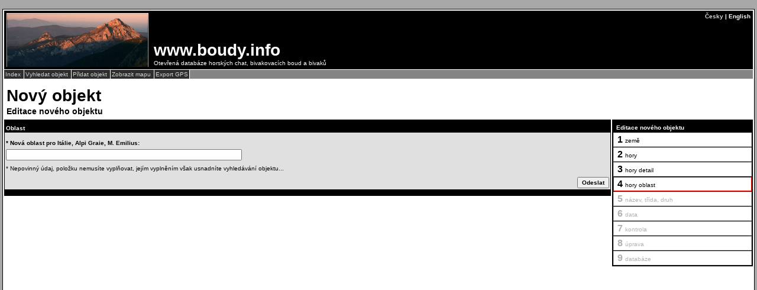

--- FILE ---
content_type: text/html; charset=UTF-8
request_url: https://www.boudy.info/pridat.php?txt=cz&zeme=it&hory=Alpi%20Graie&hory_detail=M.%20Emilius
body_size: 1558
content:
﻿﻿<!DOCTYPE HTML PUBLIC "-//W3C//DTD HTML 4.01">
<html>
<head>
<meta http-equiv="content-type" content="text/html; charset=UTF-8">
<meta name="keywords" content="hory, bivak, bouda, útulna, chata">
<meta name="description" content="Otevřená databáze horských chat, bivakovacích boud a bivaků - editace nového objektu">
<title>
Boudy (www.boudy.info) - editace nového objektu
</title>
<link rel="stylesheet" href="https://unpkg.com/leaflet@1.0.3/dist/leaflet.css" />
<link rel="stylesheet" type="text/css" href="css/_stranka.css">
<link rel="stylesheet" type="text/css" href="css/pridat.css">
<script type="text/javascript" src="js/jquery-3.2.0.min.js"></script>
<script language="JavaScript">
function menu_Z(ID, color_z)
{
var el = document.getElementById(ID);
el.style.backgroundColor = color_z;
}
function menu_V(ID, color_v)
{
var el = document.getElementById(ID);
el.style.backgroundColor = color_v;
}
</script>
</head>
<body>
<div class="stranka">
<div class="plocha">
<div class="titulek">
<div class="titulek_logo" style="background-image: url(grafika/obr_titulek/obr_11.png);">
<div class="titulek_cz_en">
<a href="pridat.php?txt=cz&zeme=it&hory=Alpi Graie&hory_detail=M. Emilius" class="titulek_cz_en">Česky</a> | English
</div>
<div class="titulek_popis">
<div class="titulek_nadpis">
www.boudy.info
</div>
Otevřená databáze horských chat, bivakovacích boud a bivaků
</div>
<div class="terminator">
</div>
</div>
</div>
<div class="hl_menu">
<span class="hl_menu">
<a class="hl_menu" href="index.php?txt=cz" title="Návrat na hlavní stránku...">
Index
</a>
</span>
<span class="hl_menu">
<a class="hl_menu" href="hledat.php?txt=cz" title="Hledání objektů podle země / pohoří...">
Vyhledat objekt
</a>
</span>
<span class="hl_menu">
<a class="hl_menu" href="pridat.php?txt=cz" title="Přidat nový objekt...">
Přidat objekt
</a>
</span>
<span class="hl_menu">
<a class="hl_menu" href="mapa.php?txt=cz" title="Hledání objektů podle mapy...">
Zobrazit mapu
</a>
</span>
<span class="hl_menu">
<a class="hl_menu" href="export.php?txt=cz" title="Výběr a export GPS souřadnic objektů...">
Export GPS
</a>
</span>
</div>
<div class="nadpis">
Nový objekt
</div>
<div class="podnadpis">
Editace nového objektu
</div>
<div class="sloupek_P">
<div class="str_sloupek_leg_st">
<div class="str_sloupek_leg_st_hlavicka">
Editace nového objektu
</div>
<div class="str_sloupek_st_ok" title="Definice země...">
<span class="str_sloupek_st">
1
</span>
země</div>
<div class="str_sloupek_st_ok" title="Definice pohoří...">
<span class="str_sloupek_st">
2
</span>
hory</div>
<div class="str_sloupek_st_ok" title="Definice detailu pohoří...">
<span class="str_sloupek_st">
3
</span>
hory detail</div>
<div class="str_sloupek_st_st" title="Definice oblasti...">
<span class="str_sloupek_st">
4
</span>
hory oblast</div>
<div class="str_sloupek_st" title="Název a typ objektu...">
<span class="str_sloupek_st">
5
</span>
název, třída, druh</div>
<div class="str_sloupek_st" title="Data...">
<span class="str_sloupek_st">
6
</span>
data</div>
<div class="str_sloupek_st" title="Kontrola vložených dat...">
<span class="str_sloupek_st">
7
</span>
kontrola</div>
<div class="str_sloupek_st" title="Úprava vložených dat...">
<span class="str_sloupek_st">
8
</span>
úprava</div>
<div class="str_sloupek_st" title="Vložení objektu do databáze...">
<span class="str_sloupek_st">
9
</span>
databáze</div>
</div>
</div>
<div class="sloupek_L">
<div class="pridat">
<div class="pridat_legenda">
Oblast
</div>
<div class="form">
<form action="pridat.php" method="GET" enctype="multipart/form-data">
<input type="hidden" name="txt" value="cz">
<input type="hidden" name="zeme" value="it">
<input type="hidden" name="hory" value="Alpi Graie">
<input type="hidden" name="hory_detail" value="M. Emilius">
<div class="form_popis">
* Nová oblast pro Itálie, Alpi Graie, M. Emilius:
</div>
<input type="text" name="hory_oblast" size="64" maxlength="128" class="form">
<div class="form_poznamka">
* Nepovinný údaj, položku nemusíte vyplňovat, jejím vyplněním však usnadníte vyhledávání objektu...
</div>
<div class="form_tlacitko">
<input type="submit" value="Odeslat" class="form_tlacitko">
</div>
</form>
</div>
</div>
</div>
<div class="terminator">
</div>
<div class="konec">
<b>&copy;</b> www.boudy.info | veškteré informace bez záruky | PHP 5.6.40-81+ubuntu20.04.1+deb.sury.org+1 | poslední úprava: 17.01.2022 19:41:24 V.A.
</div>
</div>
</div>
</body>
</html>


--- FILE ---
content_type: text/css
request_url: https://www.boudy.info/css/pridat.css
body_size: 1265
content:
/* CSS Document */
div.pridat {
  margin: 0px 0px 0px 0px;
  padding: 1px 1px 1px 1px;
  background: #000000 none;
}
div.pridat_legenda {
  padding: 8px 2px 2px 2px;
  color: #FFFFFF;
  font-weight: bold;
}
div.form {
  background: #E0E0E0;
}
div.form_popis {
  padding: 12px 2px 1px 2px;
	font-weight: bold;
}
div.form_tlacitko {
  padding: 6px 0px 0px 0px;
  text-align: right;
}
div.form_poznamka {
  padding: 6px 2px 1px 2px;
  text-align: left;
}
input.form {
  margin: 4px 2px 2px 2px;
  padding: 2px 2px 2px 2px;
  font-size: 10px;
}
textarea.form {
  margin: 4px 2px 2px 2px;
  padding: 2px 2px 2px 2px;
  font-size: 12px;
}
select.form {
  margin: 2px 2px 0px 2px;
  padding: 2px 2px 2px 2px;
  font-size: 10px;
}
input.form_uprava {
  margin: 4px 2px 2px 2px;
  padding: 2px 2px 2px 2px;
  font-size: 10px;
  color: #AB0000;
}
input.form_nazev {
  margin: 2px 2px 2px 2px;
  padding: 2px 2px 2px 2px;
	font-size: 12px;
	font-weight: bold;
}
input.form_tlacitko {
  margin: 2px 2px 2px 0px;
  padding: 2px 6px 2px 6px;
  font-size: 10px;
	font-weight: bold;
	cursor: pointer;
}
input.form_tlacitko:hover {
color: #FF0000;
}
input.form_tlacitko_float {
  margin: 2px 2px 2px 0px;
  padding: 2px 6px 2px 6px;
  font-size: 10px;
	font-weight: bold;
	cursor: pointer;
	float: right;
}
input.form_tlacitko_float:hover {
color: #FF0000;
}
input.form_tlacitko_float_vypnute {
  margin: 2px 2px 2px 0px;
  padding: 2px 6px 2px 6px;
  font-size: 10px;
	font-weight: bold;
	cursor: pointer;
	float: right;
	color: #828282;
}
input.form_tlacitko_float_vypnute:hover {
color: #828282;
}
table.form {
  table-layout: fixed;
}
td.form_popis {
  text-align: right;
  vertical-align: bottom;
}
td.form_popis_ok {
  text-align: left;
  vertical-align: bottom;
  color: #005B29;
  font-weight: bold;
}
td.form_popis_chyba {
  text-align: left;
  vertical-align: bottom;
  color: #AB0000;
  font-weight: bold;
}
td.form_popis_vybrane {
  padding: 0px 12px 0px 22px;
  text-align: left;
  vertical-align: bottom;
  color: #005B29;
  font-weight: bold;
}
td.form_popis_nevybrane {
  padding: 0px 12px 0px 22px;
  text-align: left;
  vertical-align: bottom;
  color: #A4A4A4;
}
td.form_popis_gps {
  text-align: right;
  vertical-align: top;
}
td.form_popis_obr_ok {
  text-align: left;
  vertical-align: top;
  color: #005B29;
  font-weight: bold;
}
td.form_obr {
  width: 136px;
  height: 136px;
  text-align: center;
  vertical-align: middle;
}
td.form {
  padding: 0px 0px 0px 0px;
  text-align: left;
  vertical-align: bottom;
}

table.form_zeme {
  width: 100%;
  margin: 0px 0px 0px 0px;
  table-layout: fixed;
  border-collapse: separate;
	border-spacing: 1px;
}
td.form_zeme {
  text-align: left;
  border: 1px solid #828282;
  background: #BEBEBE none;
  cursor: pointer;
}
td.form_zeme_prazdna {
  text-align: left;
}
img.form_zeme {
  margin: 0px 0px -2px 0px;
  width: 34px;
  height: 24px;
}

table.form_hory {
  width: 100%;
  margin: 0px 0px 0px 0px;
  table-layout: fixed;
  border-collapse: separate;
	border-spacing: 1px;
}
td.form_hory {
  padding: 6px 2px 2px 2px;
  text-align: left;
  border: 1px solid #828282;
  background: #BEBEBE none;
  cursor: pointer;
}

table.form_trida_druh {
  width: 100%;
  margin: 0px 0px 0px 0px;
  border-collapse: separate;
	border-spacing: 1px;
}
td.form_trida_druh {
  padding: 0px 0px 0px 0px;
  border: 1px solid #828282;
  background: #BEBEBE none;
  text-align: left;
  cursor: pointer;
}
div.form_trida_druh_0 {
  padding: 6px 2px 2px 2px;
  border-left: 5px solid #A0A0A0;
}
div.form_trida_druh_1 {
  padding: 6px 2px 2px 2px;
  border-left: 5px solid #8DC63F;
}
div.form_trida_druh_2 {
  padding: 6px 2px 2px 2px;
  border-left: 5px solid #FFF200;
}
div.form_trida_druh_3 {
  padding: 6px 2px 2px 2px;
  border-left: 5px solid #A0410D;
}
img.form_trida_druh_0 {
  width: 22px;
  height: 22px;
	margin: -5px 0px -3px -1px;
  background: #A0A0A0 none;
  border: 1px solid #000000;
}
img.form_trida_druh_1 {
  width: 22px;
  height: 22px;
	margin: -5px 0px -3px -1px;
  background: #8DC63F none;
	border: 1px solid #000000;
}
img.form_trida_druh_2 {
  width: 22px;
  height: 22px;
	margin: -5px 0px -3px -1px;
  background: #FFF200 none;
	border: 1px solid #000000;
}
img.form_trida_druh_3 {
  width: 22px;
  height: 22px;
	margin: -5px 0px -3px -1px;
  background: #A0410D none;
	border: 1px solid #000000;
}
div.trida_druh_0 {
  margin: 2px -1px 0px -1px;
  padding: 6px 2px 2px 2px;
  border: 2px solid #A0A0A0;
  background: #B7B7B7 none;
  color: #000000;
}
div.trida_druh_1 {
  margin: 2px -1px 0px -1px;
  padding: 6px 2px 2px 2px;
  border: 2px solid #8DC63F;
  background: #ACD373 none;
  color: #000000;
}
div.trida_druh_2 {
  margin: 2px -1px 0px -1px;
  padding: 6px 2px 2px 2px;
  border: 2px solid #FFF200;
  background: #FFF8B5 none;
  color: #000000;
}
div.trida_druh_3 {
  margin: 2px -1px 0px -1px;
  padding: 6px 2px 2px 2px;
  border: 2px solid #A0410D;
  background: #F68E56 none;
  color: #000000;
}
img.trida_druh_0 {
  float: left;
  width: 34px;
  height: 34px;
	margin: -5px 6px -3px -1px;
  background: #A0A0A0 none;
}
img.trida_druh_1 {
  float: left;
  width: 34px;
  height: 34px;
	margin: -5px 6px -3px -1px;
  background: #8DC63F none;
}
img.trida_druh_2 {
  float: left;
  width: 34px;
  height: 34px;
	margin: -5px 6px -3px -1px;
  background: #FFF200 none;
}
img.trida_druh_3 {
  float: left;
  width: 34px;
  height: 34px;
	margin: -5px 6px -3px -1px;
  background: #A0410D none;
}

div.nazev {
	padding: 1px 2px 1px 0px;
  font-size: 12px;
  font-weight: bold;
}

span.gps_poznamka_dms {
	color: #E10000;
	font-weight: bold;
}
span.gps_poznamka_NE {
	color: #7E7E7E;
	font-weight: bold;
}

img.form_obr {
  padding: 2px;
	background: #FFFFFF none;
	border: 1px solid #000000;
}

a.form_link:link {
  text-decoration: none;
  color: #000000;
}
a.form_link:visited {
	text-decoration: none;
	color: #000000;
}
a.form_link:active {
	color: #FF0000;
}
a.form_link:hover {
	text-decoration: none;
	color: #FF0000;
}
/* Sloupek s postupem editace */
div.str_sloupek_leg_st {
  padding: 6px 1px 1px 1px;
  background: #000000 none;
  text-align: left;
}
div.str_sloupek_leg_st_hlavicka {
  padding: 2px 2px 2px 6px;
  color: #FFFFFF;
  font-weight: bold;
}
div.str_sloupek_st {
  margin: 1px 1px 1px 1px;
  padding: 2px 2px 2px 6px;
  border: 1px solid #D8D8D8;
  background: #FFFFFF none;
  color: #B2B2B2;
}
div.str_sloupek_st_ok {
  margin: 1px 1px 1px 1px;
  padding: 2px 2px 2px 6px;
  border: 1px solid #D8D8D8;
  background: #FFFFFF none;
  color: #000000;
}
div.str_sloupek_st_st {
  margin: 1px 1px 1px 1px;
  padding: 2px 2px 2px 6px;
  border: 1px solid #FF1200;
  background: #FFFFFF none;
  color: #000000;
}
span.str_sloupek_st {
  font-weight: bold;
  font-size: 16px;
}

/* Chybove hlasky */
div.form_chyba {
  margin: 0px 0px 1px 0px;
  padding: 2px;
  border: 2px solid #FF0000;
  background: #FFFFCC;
}
div.form_chyba_nadpis {
  margin: 6px 0px 2px 0px;
  font-weight: bold;
}
